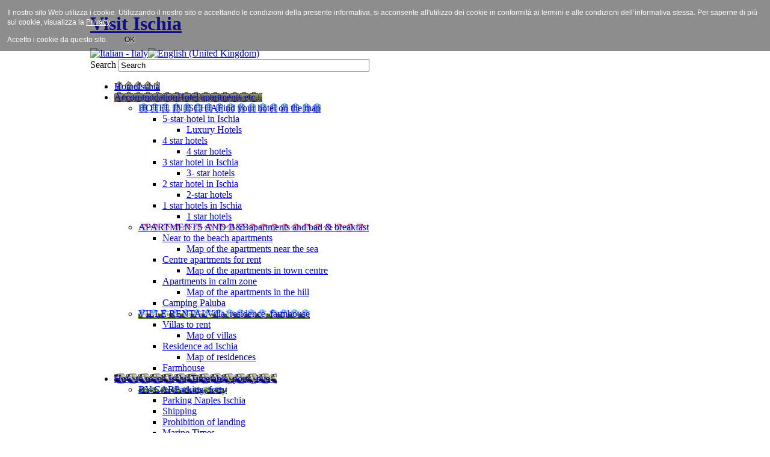

--- FILE ---
content_type: text/html; charset=utf-8
request_url: https://visitischia.com/en/bar-ristorante-la-sciavica.html
body_size: 73588
content:

<!DOCTYPE html PUBLIC "-//W3C//DTD XHTML 1.0 Transitional//EN" "http://www.w3.org/TR/xhtml1/DTD/xhtml1-transitional.dtd">

<html xmlns="http://www.w3.org/1999/xhtml" xml:lang="en-gb" lang="en-gb">

<head>
  <base href="https://visitischia.com/bar-ristorante-la-sciavica.html" />
  <meta http-equiv="content-type" content="text/html; charset=utf-8" />
  <meta name="robots" content="index, follow" />
  <meta name="google-site-verification" content="g-Lr2PCzLCy2E6x0h9ihoJczbJuVtv-H_Vo4NHewGC8" />
  <meta name="keywords" content="Sciavica, Ristorante, Reviews, User, Lunch, Dinner, Francesco, Hours, Opening, Negombofarmacia, Termale, Service, Monteronefarmacia, Pierpaoloischia, Cantone, Esotico, Greco, Montet, Colombaiagalleria, Recital, Hallbelv, Bosco, Forio, Giardino, Zarop" />
  <meta name="title" content="Bar Ristorante la Sciavica" />
  <meta name="author" content="Massimo Pilato" />
  <meta name="description" content="Tweet Share Bar Ristorante La Sciavica   0. 0 (0) About Bar Ristorante La Sciavica Situated In The Wonderful Bay Of San Francesco, La Sciavica Will Offer To You The Tastes Of The Island Tradition With Specialities Of..." />
  <meta name="generator" content="Joomla! 1.5 - Open Source Content Management" />
  <title>Visit Ischia | Bar Ristorante la Sciavica</title>
  <link href="/templates/ja_kyanite_ii/favicon.ico" rel="shortcut icon" type="image/x-icon" />
  <link rel="stylesheet" href="/plugins/system/jceutilities/css/jceutilities.css?v=224" type="text/css" />
  <link rel="stylesheet" href="/plugins/system/jceutilities/themes/standard/css/style.css?version=224" type="text/css" />
  <link rel="stylesheet" href="https://visitischia.com//plugins/system/jatypo/assets/style.css" type="text/css" />
  <link rel="stylesheet" href="https://visitischia.com//plugins/system/jatypo/typo/typo.css" type="text/css" />
  <link rel="stylesheet" href="/plugins/content/ja_tabs/ja.tabs.css" type="text/css" />
  <link rel="stylesheet" href="/components/com_phocagallery/assets/phocagallery.css" type="text/css" />
  <link rel="stylesheet" href="/media/system/css/modal.css" type="text/css" />
  <link rel="stylesheet" href="/components/com_phocagallery/assets/js/highslide/highslide.css" type="text/css" />
  <link rel="stylesheet" href="/modules/mod_jflanguageselection/tmpl/mod_jflanguageselection.css" type="text/css" />
  <script type="text/javascript" src="/plugins/system/mtupgrade/mootools.js"></script>
  <script type="text/javascript" src="/plugins/system/jceutilities/js/mediaobject.js?v=224"></script>
  <script type="text/javascript" src="/plugins/system/jceutilities/js/jceutilities.js?v=224"></script>
  <script type="text/javascript" src="https://visitischia.com//plugins/system/jatypo/assets/script.js"></script>
  <script type="text/javascript" src="/media/system/js/caption.js"></script>
  <script type="text/javascript" src="/plugins/content/ja_tabs/ja.tabs.js"></script>
  <script type="text/javascript" src="/plugins/content/phocagalleryslideshow.js"></script>
  <script type="text/javascript" src="/media/system/js/modal.js"></script>
  <script type="text/javascript" src="/components/com_phocagallery/assets/js/highslide/highslide-full.js"></script>
  <script type="text/javascript" src="http://connect.facebook.net/en_US/all.js#xfbml=1"></script>
  <script type="text/javascript" src="http://platform.twitter.com/widgets.js"></script>
  <script type="text/javascript">
	MediaObject.init({flash:"10,0,22,87",windowmedia:"5,1,52,701",quicktime:"6,0,2,0",realmedia:"7,0,0,0",shockwave:"8,5,1,0"});window.addEvent('domready', function(){window.jcepopup=new JCEUtilities({popup:{legacy:0,resize:1,icons:1,overlay:1,overlayopacity:0.8,overlaycolor:"#000000",fadespeed:500,scalespeed:500,hideobjects:1,scrollpopup:1},tooltip:{className:"tooltip",opacity:1,speed:150,position:"br",offsets:{x: 16, y: 16}},imgpath:"plugins/system/jceutilities/img",theme:"standard",themecustom:"",themepath:"plugins/system/jceutilities/themes"});});window.addEvent("domready", function() {
	SqueezeBox.initialize({});
	$$("a.modal-button").each(function(el) {
		el.addEvent("click", function(e) {
			new Event(e).stop();
			SqueezeBox.fromElement(el);
		});
	});
});
  </script>
  <script type="text/javascript">var xajaxUri = "https://visitischia.com/index.php?option=com_jreviews";</script>
  <script type="text/javascript">var s2AjaxUri = "https://visitischia.com/index.php?option=com_jreviews";</script>
  <script type="text/javascript">
                var jr_translate= new Array();
                jr_translate["cancel"] = "Cancel";
                jr_translate["submit"] = "Submit";
            </script>
  <script type="text/javascript">var datePickerImage = "https://visitischia.com/components/com_jreviews/jreviews/views/themes/default/theme_images/calendar.gif";</script>
  <script type="text/javascript">var jr_publicMenu = 99999;</script>
  <script type="text/javascript" src="https://visitischia.com/components/com_jreviews/jreviews/views/js/jreviews.js"></script>
  <script type="text/javascript" src="https://visitischia.com/components/com_jreviews/jreviews/views/js/jquery/jquery-1.3.2.min.js"></script>
  <script type="text/javascript" src="https://visitischia.com/components/com_jreviews/jreviews/views/js/jquery/jquery-ui-1.7.1.custom.min.js"></script>
  <script type="text/javascript" src="https://visitischia.com/components/com_jreviews/jreviews/views/js/jreviews.jquery.plugins.js"></script>
  <script type="text/javascript" src="https://visitischia.com/components/com_jreviews/jreviews/views/js/jquery/jquery.fancybox-1.2.1.js"></script>
  <link rel="stylesheet" type="text/css" href="https://visitischia.com/components/com_jreviews/jreviews/views/themes/default/theme_css/theme.css" />
  <link rel="stylesheet" type="text/css" href="https://visitischia.com/components/com_jreviews/jreviews/views/themes/default/theme_css/detail.css" />
  <link rel="stylesheet" type="text/css" href="https://visitischia.com/components/com_jreviews/jreviews/views/themes/default/theme_css/form.css" />
  <link rel="stylesheet" type="text/css" href="https://visitischia.com/components/com_jreviews/jreviews/views/themes/default/theme_css/paginator.css" />
  <link rel="stylesheet" type="text/css" href="https://visitischia.com/components/com_jreviews/jreviews/views/themes/default/theme_css/jquery_ui_theme/jquery-ui-1.7.1.custom.css" />
  <link rel="stylesheet" type="text/css" href="https://visitischia.com/components/com_jreviews/jreviews/views/themes/default/theme_css/fancybox/jquery.fancybox.css" />
  <script type="text/javascript">//<![CDATA[
 hs.graphicsDir = '/components/com_phocagallery/assets/js/highslide/graphics/';//]]>
</script>
  <!--[if lt IE 7]><link rel="stylesheet" type="text/css" href="/components/com_phocagallery/assets/js/highslide/highslide-ie6.css" /><![endif]-->
  <script type="text/javascript">//<![CDATA[
 var phocaZoomPl = { 
 objectLoadTime : 'after', outlineType : 'rounded-white', wrapperClassName: 'rounded-white', outlineWhileAnimating : true, enableKeyListener : false, minWidth : 1024, minHeight : 755, dimmingOpacity: 0,  fadeInOut : true, contentId: 'detail', objectType: 'iframe', objectWidth: 1024, objectHeight: 755 }; if (hs.addSlideshow) hs.addSlideshow({ 
  slideshowGroup: 'groupPl1',
  interval: 5000,
  repeat: false,
  useControls: true,
  fixedControls: true,
    overlayOptions: {
      opacity: 1,
     	position: 'top center',
     	hideOnMouseOut: true
	  }
 });
//]]>
</script>
  <style type="text/css">
 #sbox-window {background-color:#6b6b6b;padding:2px} 
 #sbox-overlay {background-color:#000000;} 

 </style>
  <style type="text/css">
 .pgplugin1 {border:1px solid #e8e8e8 ; background: #fcfcfc ;}
 .pgplugin1:hover, .pgplugin0.hover {border:1px solid #b36b00 ; background: #f5f5f5 ;}

 </style>
  <!--[if lt IE 8]>
<link rel="stylesheet" href="/components/com_phocagallery/assets/phocagalleryieall.css" type="text/css" />
<![endif]-->
  <meta property="og:description" content="Visit ischia sito di informazione turistica e booking online sull'isola d'ischia hotel, alberghi, residence, appartamenti, eventi, noleggi, ristoranti, parchi, giardini, pinete, chiese, spiagge, sentieri, terme, sorgenti, centri benessere, terapie termali."/>
<meta property="og:image" content="https://visitischia.com/templates/jreviews_overrides/views/themes/default/theme_images/review_user.png"/>
<meta property="fb:admins" content=""/>
<meta property="fb:app_id" content=""/>
<meta property="og:title" content="Bar Ristorante la Sciavica"/>
<meta property="og:url" content="https://visitischia.com/en/bar-ristorante-la-sciavica.html"/>
<meta property="og:site_name" content="Visit Ischia"/>
<meta property="og:locale" content="en_US"/>


<link rel="stylesheet" href="https://visitischia.com/templates/system/css/system.css" type="text/css" />
<link rel="stylesheet" href="https://visitischia.com/templates/system/css/general.css" type="text/css" />
<link rel="stylesheet" href="https://visitischia.com/templates/ja_kyanite_ii/css/addons.css" type="text/css" />
<link rel="stylesheet" href="https://visitischia.com/templates/ja_kyanite_ii/css/layout.css" type="text/css" />
<link rel="stylesheet" href="https://visitischia.com/templates/ja_kyanite_ii/css/template.css" type="text/css" />
<link rel="stylesheet" href="https://visitischia.com/templates/ja_kyanite_ii/css/typo.css" type="text/css" />

<!--[if IE]>
<link rel="stylesheet" href="https://visitischia.com/templates/ja_kyanite_ii/css/ie.css" type="text/css" />
<![endif]-->

<!--[if lt IE 7.0]>
<link rel="stylesheet" href="https://visitischia.com/templates/ja_kyanite_ii/css/ie7minus.css" type="text/css" />
<style>
.main { width: expression(document.body.clientWidth < 770? "770px" : document.body.clientWidth > 1200? "1200px" : "auto"); }
</style>
<![endif]-->

<!--[if IE 7.0]>
<style>
.clearfix { display: inline-block; } /* IE7xhtml*/
</style>
<![endif]-->

<script type="text/javascript">
var siteurl='https://visitischia.com/';
var tmplurl='https://visitischia.com/templates/ja_kyanite_ii';
//<![CDATA[
    document.write('<link rel="stylesheet" type="text/css" href="https://visitischia.com/templates/ja_kyanite_ii/css/css3.css" media="all" \/>');
//]]>
</script>

<script language="javascript" type="text/javascript" src="https://visitischia.com/templates/ja_kyanite_ii/js/ja.script.js"></script>
<script language="javascript" type="text/javascript" src="https://visitischia.com/templates/ja_kyanite_ii/js/ja.ddmod.js"></script>


<link href="https://visitischia.com/templates/ja_kyanite_ii/css/menu/moo.css" rel="stylesheet" type="text/css" /><script src="https://visitischia.com/templates/ja_kyanite_ii/js/menu/moo.js" language="javascript" type="text/javascript"></script>




<!--Width of template -->
<style type="text/css">
.main {width: 980px;margin: 0 auto;}
#ja-wrapper {min-width: 981px;}
</style>


<style type="text/css">
                div#cookieMessageContainer{
                    font: 12px/16px Helvetica,Arial,Verdana,sans-serif;
					position:fixed;
                    z-index:999999;
                    top:0;
					right:0;
                    margin:0 auto;
					padding: 5px;
                }
                #cookieMessageText p,.accept{font: 12px/16px Helvetica,Arial,Verdana,sans-serif;margin:0;padding:0 0 6px;text-align:left;vertical-align:middle}
				.accept label{vertical-align:middle}
				#cookieMessageContainer table,#cookieMessageContainer tr,#cookieMessageContainer td{margin:0;padding:0;vertical-align:middle;border:0;background:none}
                #cookieMessageAgreementForm{margin:0 0 0 10px}
                #cookieMessageInformationIcon{margin:0 10px 0 0;height:29px}
                #continue_button{vertical-align:middle;cursor:pointer;margin:0 0 0 10px}
                #info_icon{vertical-align:middle;margin:5px 0 0}
                #buttonbarContainer{height:29px;margin:0 0 -10px}
				input#AcceptCookies{margin:0 10px;vertical-align:middle}
				#cookieMessageContainer .cookie_button{background: url(https://visitischia.com/plugins/system/EUCookieDirectiveLite/images/continue_button.png);text-shadow: #fff 0.1em 0.1em 0.2em; color: #000; padding: 5px 12px;height: 14px;float: left;}
				.accept {float: left;padding: 5px 6px 4px 15px;}
            </style>
</head>

<body id="bd" class="fs3 Moz">

<div id="ja-wrapper">
	<a name="Top" id="Top"></a>

	<!-- HEADER -->
	<div id="ja-header" class="wrap">
<div class="main">
<div class="inner clearfix">

		<h1 class="logo">
		<a href="/index.php" title="Visit Ischia"><span>Visit Ischia</span></a>
	</h1>
		
		<div id="ja-languages">
		<div id="jflanguageselection"><div class="rawimages"><span><a href="https://visitischia.com/it/bar-ristorante-la-sciavica.html"><img src="/components/com_joomfish/images/flags/it.gif" alt="Italian - Italy" title="Italian - Italy" /></a></span><span id="active_language"><a href="https://visitischia.com/en/bar-ristorante-la-sciavica.html"><img src="/components/com_joomfish/images/flags/en.gif" alt="English (United Kingdom)" title="English (United Kingdom)" /></a></span></div></div><!--Joom!fish V2.0.4 (Lightning)-->
<!-- &copy; 2003-2009 Think Network, released under the GPL. -->
<!-- More information: at http://www.joomfish.net -->

	</div>
	
		<div id="ja-search">
		
<form action="index.php"  method="post" class="search">
	<label for="mod_search_searchword">
		Search	</label>
	<input name="searchword" id="mod_search_searchword" maxlength="20" class="inputbox" type="text" size="50" value="Search"  onblur="if(this.value=='') this.value='Search';" onfocus="if(this.value=='Search') this.value='';" />	<input type="hidden" name="option" value="com_search" />
	<input type="hidden" name="task"   value="search" />
	<input type="hidden" name="searchphrase" value="exact" />
</form>

	</div>
	
</div>
</div>
</div>
	<!-- //HEADER -->

	<!-- MAIN NAVIGATION -->
	<div id="ja-mainnav" class="wrap">
<div class="main">
<div class="inner clearfix">
	<ul id="ja-cssmenu" class="clearfix">
<li class="active"><a href="https://visitischia.com/" class="menu-item0 first-item" id="menu1" title="Home"><span class="has-image" style="background-image:url(https://visitischia.com//images/stories/go-home.png);"><span class="menu-title">Home</span><span class="menu-desc">Ischia</span></span></a></li> 
<li class="havechildmenu-item1"><a href="/en/accommodation-ischia.html" class="menu-item1 haschild" id="menu53" title="Accommodation"><span class="has-image" style="background-image:url(https://visitischia.com//images/stories/bed-orange.png);"><span class="menu-title">Accommodation</span><span class="menu-desc">Hotel apartments etc...</span></span></a><ul><li class="havesubchild first-item"><a href="/en/accommodation-ischia/hotels-map.html" class=" first-item haschild" id="menu83" title="HOTEL IN ISCHIA"><span class="has-image" style="background-image:url(https://visitischia.com//images/stories/menu-hotel.png);"><span class="menu-title">HOTEL IN ISCHIA</span><span class="menu-desc">Find your hotel on the map</span></span></a><ul><li class="havesubchild first-item"><a href="/en/accommodation-ischia/hotels-map/5-star-hotel-in-ischia.html" class=" first-item haschild" id="menu2929" title="5-star-hotel in Ischia"><span class="menu-title">5-star-hotel in Ischia</span></a><ul><li class="active"><a href="/en/accommodation-ischia/hotels-map/5-star-hotel-in-ischia/luxury-hotels.html" class=" first-item" id="menu84" title="Luxury Hotels"><span class="menu-title">Luxury Hotels</span></a></li> 
</ul></li> 
<li class="havesubchild"><a href="/en/accommodation-ischia/hotels-map/4-star-hotels-list.html" class=" haschild" id="menu2685" title="4 star hotels"><span class="menu-title">4 star hotels</span></a><ul><li class="active"><a href="/en/accommodation-ischia/hotels-map/4-star-hotels-list/4-star-hotels.html" class=" first-item" id="menu85" title="4 star hotels"><span class="menu-title">4 star hotels</span></a></li> 
</ul></li> 
<li class="havesubchild"><a href="/en/accommodation-ischia/hotels-map/hotel-3-star-in-ischia.html" class=" haschild" id="menu2926" title="3 star hotel in Ischia"><span class="menu-title">3 star hotel in Ischia</span></a><ul><li class="active"><a href="/en/accommodation-ischia/hotels-map/hotel-3-star-in-ischia/3-star-hotels.html" class=" first-item" id="menu86" title="3- star hotels"><span class="menu-title">3- star hotels</span></a></li> 
</ul></li> 
<li class="havesubchild"><a href="/en/accommodation-ischia/hotels-map/hotel-2-star-in-ischia.html" class=" haschild" id="menu2927" title="2 star hotel in Ischia"><span class="menu-title">2 star hotel in Ischia</span></a><ul><li class="active"><a href="/en/accommodation-ischia/hotels-map/hotel-2-star-in-ischia/2-star-hotels.html" class=" first-item" id="menu87" title="2-star hotels"><span class="menu-title">2-star hotels</span></a></li> 
</ul></li> 
<li class="havesubchild last-item"><a href="/en/accommodation-ischia/hotels-map/hotel-1-star-in-ischia.html" class=" last-item haschild" id="menu2928" title="1 star hotels in Ischia"><span class="menu-title">1 star hotels in Ischia</span></a><ul><li class="active"><a href="/en/accommodation-ischia/hotels-map/hotel-1-star-in-ischia/1-star-hotels.html" class=" first-item" id="menu2687" title="1 star hotels"><span class="menu-title">1 star hotels</span></a></li> 
</ul></li> 
</ul></li> 
<li class="havesubchild"><a href="/en/accommodation-ischia/apartments-bb.html" class=" haschild" id="menu88" title="APARTMENTS AND B&amp;B"><span class="has-image" style="background-image:url(https://visitischia.com//images/stories/menu-appartamento.png);"><span class="menu-title">APARTMENTS AND B&amp;B</span><span class="menu-desc">apartments and bad &amp; breakfast</span></span></a><ul><li class="havesubchild first-item"><a href="/en/accommodation-ischia/apartments-bb/beach-apartments.html" class=" first-item haschild" id="menu89" title="Near to the beach apartments"><span class="menu-title">Near to the beach apartments</span></a><ul><li class="active"><a href="/en/accommodation-ischia/apartments-bb/beach-apartments/map-of-the-apartments-near-the-sea.html" class=" first-item" id="menu2937" title="Map of the apartments near the sea"><span class="menu-title">Map of the apartments near the sea</span></a></li> 
</ul></li> 
<li class="havesubchild"><a href="/en/accommodation-ischia/apartments-bb/centre-apartments.html" class=" haschild" id="menu90" title="Centre apartments for rent"><span class="menu-title">Centre apartments for rent</span></a><ul><li class="active"><a href="/en/accommodation-ischia/apartments-bb/centre-apartments/map-of-the-apartments-in-town-centre.html" class=" first-item" id="menu2935" title="Map of the apartments in town centre"><span class="menu-title">Map of the apartments in town centre</span></a></li> 
</ul></li> 
<li class="havesubchild"><a href="/en/accommodation-ischia/apartments-bb/apartments-in-calm-zone.html" class=" haschild" id="menu91" title="Apartments in calm zone"><span class="menu-title">Apartments in calm zone</span></a><ul><li class="active"><a href="/en/accommodation-ischia/apartments-bb/apartments-in-calm-zone/map-of-apartments-in-the-hill.html" class=" first-item" id="menu2936" title="Map of the apartments in the hill"><span class="menu-title">Map of the apartments in the hill</span></a></li> 
</ul></li> 
<li class="active"><a href="/en/accommodation-ischia/apartments-bb/camping-paluba.html" class=" last-item" id="menu709" title="Camping Paluba"><span class="menu-title">Camping Paluba</span></a></li> 
</ul></li> 
<li class="havesubchild last-item"><a href="/en/accommodation-ischia/villa-rental.html" class=" last-item haschild" id="menu92" title="VILLE RENTAL"><span class="has-image" style="background-image:url(https://visitischia.com//images/stories/menu-villa.png);"><span class="menu-title">VILLE RENTAL</span><span class="menu-desc">Villa, residence, farmhouse</span></span></a><ul><li class="havesubchild first-item"><a href="/en/accommodation-ischia/villa-rental/villas-to-rent.html" class=" first-item haschild" id="menu93" title="Villas to rent"><span class="menu-title">Villas to rent</span></a><ul><li class="active"><a href="/en/accommodation-ischia/villa-rental/villas-to-rent/map-of-villas.html" class=" first-item" id="menu2939" title="Map of villas"><span class="menu-title">Map of villas</span></a></li> 
</ul></li> 
<li class="havesubchild"><a href="/en/accommodation-ischia/villa-rental/residence-ad-ischia.html" class=" haschild" id="menu94" title="Residence ad Ischia"><span class="menu-title">Residence ad Ischia</span></a><ul><li class="active"><a href="/en/accommodation-ischia/villa-rental/residence-ad-ischia/map-of-residences.html" class=" first-item" id="menu2938" title="Map of residences"><span class="menu-title">Map of residences</span></a></li> 
</ul></li> 
<li class="active"><a href="/en/accommodation-ischia/villa-rental/farmhouse.html" class=" last-item" id="menu95" title="Farmhouse"><span class="menu-title">Farmhouse</span></a></li> 
</ul></li> 
</ul></li> 
<li class="havechildmenu-item2"><a href="/en/how-to-reach-ischia.html" class="menu-item2 haschild" id="menu72" title="How to reach Ischia"><span class="has-image" style="background-image:url(https://visitischia.com//images/stories/nave-verde.png);"><span class="menu-title">How to reach Ischia</span><span class="menu-desc">Timetable, ports, bus ..</span></span></a><ul><li class="havesubchild first-item"><a href="/en/how-to-reach-ischia/by-car.html" class=" first-item haschild" id="menu55" title="BY CAR"><span class="has-image" style="background-image:url(https://visitischia.com//images/stories/menu-auto.png);"><span class="menu-title">BY CAR</span><span class="menu-desc">Parking, ferry</span></span></a><ul><li class="active"><a href="/en/how-to-reach-ischia/by-car/parking-naples-ischia.html" class=" first-item" id="menu110" title="Parking Naples Ischia"><span class="menu-title">Parking Naples Ischia</span></a></li> 
<li ><a href="/en/component/googlepro/standardgoogle/3.html"  id="menu62" title="Shipping"><span class="menu-title">Shipping</span></a></li> 
<li ><a href="/en/how-to-reach-ischia/by-car/prohibition-of-landing.html"  id="menu63" title="Prohibition of landing"><span class="menu-title">Prohibition of landing</span></a></li> 
<li ><a href="/en/how-to-reach-ischia/by-car/marine-times.html"  id="menu64" title="Marine Times"><span class="menu-title">Marine Times</span></a></li> 
<li class="active"><a href="/en/how-to-reach-ischia/by-car/useful-numbers.html" class=" last-item" id="menu2836" title="Useful numbers"><span class="menu-title">Useful numbers</span></a></li> 
</ul></li> 
<li class="havesubchild"><a href="/en/how-to-reach-ischia/by-train.html" class=" haschild" id="menu54" title="BY TRAIN"><span class="has-image" style="background-image:url(https://visitischia.com//images/stories/menu-treno.png);"><span class="menu-title">BY TRAIN</span><span class="menu-desc">Rail station, Taxi, bus</span></span></a><ul><li class="active"><a href="/en/how-to-reach-ischia/by-train/rail-station.html" class=" first-item" id="menu59" title="Rail station"><span class="menu-title">Rail station</span></a></li> 
<li ><a href="/en/how-to-reach-ischia/by-train/taxi.html"  id="menu56" title="Taxi"><span class="menu-title">Taxi</span></a></li> 
<li ><a href="/en/how-to-reach-ischia/by-train/bus.html"  id="menu57" title="Timetable and bus lines"><span class="menu-title">Timetable and bus lines</span></a></li> 
<li class="active"><a href="/en/how-to-reach-ischia/by-train/marine-times.html" class=" last-item" id="menu58" title="Marine Times"><span class="menu-title">Marine Times</span></a></li> 
</ul></li> 
<li class="havesubchild"><a href="/en/how-to-reach-ischia/by-plane.html" class=" haschild" id="menu60" title="BY PLANE"><span class="has-image" style="background-image:url(https://visitischia.com//images/stories/menu-aereo.png);"><span class="menu-title">BY PLANE</span><span class="menu-desc">Airport, taxi, bus</span></span></a><ul><li class="active"><a href="/en/how-to-reach-ischia/by-plane/shuttle-airport-port.html" class=" first-item" id="menu78" title="Shuttle airport - port"><span class="menu-title">Shuttle airport - port</span></a></li> 
<li ><a href="/en/how-to-reach-ischia/by-plane/taxi.html"  id="menu79" title="Taxi"><span class="menu-title">Taxi</span></a></li> 
<li ><a href="/en/how-to-reach-ischia/by-plane/marine-times.html"  id="menu80" title="Marine Times"><span class="menu-title">Marine Times</span></a></li> 
<li class="active"><a href="/en/how-to-reach-ischia/by-plane/transfer-on-request.html" class=" last-item" id="menu81" title="Transfer on request"><span class="menu-title">Transfer on request</span></a></li> 
</ul></li> 
<li class="havesubchild last-item"><a href="/en/how-to-reach-ischia/by-boat.html" class=" last-item haschild" id="menu313" title="BY BOAT"><span class="has-image" style="background-image:url(https://visitischia.com//images/stories/menu-barca.png);"><span class="menu-title">BY BOAT</span><span class="menu-desc">ports, harbour</span></span></a><ul><li class="active"><a href="/en/how-to-reach-ischia/by-boat/marinasright1.html" class=" first-item" id="menu315" title="Marinas"><span class="menu-title">Marinas</span></a></li> 
<li ><a href="/en/how-to-reach-ischia/by-boat/the-coves-around-ischia.html"  id="menu321" title="The coves around Ischia"><span class="menu-title">The coves around Ischia</span></a></li> 
<li ><a href="/en/how-to-reach-ischia/by-boat/marine-protected-area.html"  id="menu322" title="Marine Protected Area"><span class="menu-title">Marine Protected Area</span></a></li> 
<li ><a href="/en/how-to-reach-ischia/by-boat/nautical-info.html"  id="menu314" title="Nautical info"><span class="menu-title">Nautical info</span></a></li> 
<li class="active"><a href="/en/how-to-reach-ischia/by-boat/taxi-boat.html" class=" last-item" id="menu3079" title="Taxi boat"><span class="menu-title">Taxi boat</span></a></li> 
</ul></li> 
</ul></li> 
<li class="havechildmenu-item3"><a href="/en/what-to-see.html" class="menu-item3 haschild" id="menu27" title="What to see"><span class="has-image" style="background-image:url(https://visitischia.com//images/stories/binoculars.png);"><span class="menu-title">What to see</span><span class="menu-desc">Sea Nature...</span></span></a><ul><li class="havesubchild first-item"><a href="/en/what-to-see/amenties-places-to-see.html" class=" first-item haschild" id="menu34" title="Amenties"><span class="has-image" style="background-image:url(https://visitischia.com//images/stories/menu-interessi.png);"><span class="menu-title">Amenties</span><span class="menu-desc">Places to see</span></span></a><ul><li class="havesubchild first-item"><a href="/en/what-to-see/amenties-places-to-see/the-churches-in-ischia.html" class=" first-item haschild" id="menu49" title="The churches in Ischia"><span class="menu-title">The churches in Ischia</span></a><ul><li class="active"><a href="/en/what-to-see/amenties-places-to-see/the-churches-in-ischia/map-of-the-churches-of-ischia.html" class=" first-item" id="menu2682" title="Map of the Churches of Ischia"><span class="menu-title">Map of the Churches of Ischia</span></a></li> 
</ul></li> 
<li class="havesubchild"><a href="/en/what-to-see/amenties-places-to-see/museums.html" class=" haschild" id="menu2" title="Museums"><span class="menu-title">Museums</span></a><ul><li class="active"><a href="/en/what-to-see/amenties-places-to-see/museums/map-of-museums.html" class=" first-item" id="menu2948" title="Map of museums"><span class="menu-title">Map of museums</span></a></li> 
</ul></li> 
<li ><a href="/en/what-to-see/amenties-places-to-see/parks-and-gardens.html"  id="menu50" title="Parks and Gardens"><span class="menu-title">Parks and Gardens</span></a></li> 
<li ><a href="/en/what-to-see/amenties-places-to-see/panorama.html"  id="menu37" title="Panorama"><span class="menu-title">Panorama</span></a></li> 
<li ><a href="/en/what-to-see/amenties-places-to-see/villages-castle-and-palaces.html"  id="menu41" title="Villages, castle and palaces"><span class="menu-title">Villages, castle and palaces</span></a></li> 
<li ><a href="/en/what-to-see/amenties-places-to-see/the-forios-towers.html"  id="menu311" title="The Forio's towers"><span class="menu-title">The Forio's towers</span></a></li> 
<li class="active"><a href="/en/what-to-see/amenties-places-to-see/art-galleries.html" class=" last-item" id="menu2768" title="Art Galleries"><span class="menu-title">Art Galleries</span></a></li> 
</ul></li> 
<li class="havesubchild"><a href="/en/what-to-see/the-sea-beaches-excursions.html" class=" haschild" id="menu115" title="The sea"><span class="has-image" style="background-image:url(https://visitischia.com//images/stories/menu-mare.png);"><span class="menu-title">The sea</span><span class="menu-desc">&nbsp;</span></span></a><ul><li class="havesubchild first-item"><a href="/en/what-to-see/the-sea-beaches-excursions/beaches.html" class=" first-item haschild" id="menu117" title="Beaches"><span class="menu-title">Beaches</span></a><ul><li class="active"><a href="/en/what-to-see/the-sea-beaches-excursions/beaches/map-of-beaches-and-bays.html" class=" first-item" id="menu2949" title="Map of beaches"><span class="menu-title">Map of beaches</span></a></li> 
</ul></li> 
<li class="havesubchild"><a href="/en/what-to-see/the-sea-beaches-excursions/boat-trips.html" class=" haschild" id="menu118" title="Boat trips"><span class="menu-title">Boat trips</span></a><ul><li class="active"><a href="/en/what-to-see/the-sea-beaches-excursions/boat-trips/capitan-morgan.html" class=" first-item" id="menu2803" title="Capitan Morgan"><span class="menu-title">Capitan Morgan</span></a></li> 
<li ><a href="/en/what-to-see/the-sea-beaches-excursions/boat-trips/nonno-ore.html"  id="menu3099" title="Nonno Ore"><span class="menu-title">Nonno Ore</span></a></li> 
<li class="active"><a href="/en/what-to-see/the-sea-beaches-excursions/boat-trips/ischia-seadream.html" class=" last-item" id="menu3118" title="Ischia SeaDream"><span class="menu-title">Ischia SeaDream</span></a></li> 
</ul></li> 
<li ><a href="/en/what-to-see/the-sea-beaches-excursions/marine-protected-area.html"  id="menu119" title="Marine Protected Area"><span class="menu-title">Marine Protected Area</span></a></li> 
<li class="havesubchild last-item"><a href="/en/what-to-see/the-sea-beaches-excursions/beach-resorts.html" class=" last-item haschild" id="menu2810" title="Beach Resorts"><span class="menu-title">Beach Resorts</span></a><ul><li class="active"><a href="/en/what-to-see/the-sea-beaches-excursions/beach-resorts/map-of-the-bathing-establishments.html" class=" first-item" id="menu2940" title="Map of the bathing establishments"><span class="menu-title">Map of the bathing establishments</span></a></li> 
</ul></li> 
</ul></li> 
<li class="havesubchild last-item"><a href="/en/what-to-see/nature-woods-pinewoods.html" class=" last-item haschild" id="menu116" title="Nature"><span class="has-image" style="background-image:url(https://visitischia.com//images/stories/menu-natura.png);"><span class="menu-title">Nature</span><span class="menu-desc">Woods, pinewoods</span></span></a><ul><li class="active"><a href="/en/what-to-see/nature-woods-pinewoods/forests.html" class=" first-item" id="menu120" title="Forests"><span class="menu-title">Forests</span></a></li> 
<li ><a href="/en/what-to-see/nature-woods-pinewoods/pinewoods.html"  id="menu121" title="Pinewoods"><span class="menu-title">Pinewoods</span></a></li> 
<li ><a href="/en/what-to-see/nature-woods-pinewoods/the-houses-of-stone.html"  id="menu122" title="The Houses of Stone"><span class="menu-title">The Houses of Stone</span></a></li> 
<li ><a href="/en/what-to-see/nature-woods-pinewoods/the-wineries.html"  id="menu123" title="The Wineries"><span class="menu-title">The Wineries</span></a></li> 
<li ><a href="/en/what-to-see/nature-woods-pinewoods/hiking-and-trails.html"  id="menu231" title="Hiking and trails"><span class="menu-title">Hiking and trails</span></a></li> 
<li class="active"><a href="/en/what-to-see/nature-woods-pinewoods/associationsright3.html" class=" last-item" id="menu2829" title="Associations"><span class="menu-title">Associations</span></a></li> 
</ul></li> 
</ul></li> 
<li class="havechildmenu-item4"><a href="/en/spas-and-wellness.html" class="menu-item4 haschild" id="menu68" title="Spas and Wellness"><span class="has-image" style="background-image:url(https://visitischia.com//images/stories/benessere.png);"><span class="menu-title">Spas and Wellness</span><span class="menu-desc">Miraculous waters</span></span></a><ul><li class="havesubchild first-item"><a href="/en/spas-and-wellness/thermal-establishments.html" class=" first-item haschild" id="menu129" title="Thermal Structures"><span class="has-image" style="background-image:url(https://visitischia.com//images/stories/menu-terme.png);"><span class="menu-title">Thermal Structures</span><span class="menu-desc">Centres, parks and springs</span></span></a><ul><li class="havesubchild first-item"><a href="/en/spas-and-wellness/thermal-establishments/wellness-centers.html" class=" first-item haschild" id="menu130" title="Wellness Centers"><span class="menu-title">Wellness Centers</span></a><ul><li class="active"><a href="/en/spas-and-wellness/thermal-establishments/wellness-centers/wellness-centers-in-ischia.html" class=" first-item" id="menu2689" title="Wellness Centers in Ischia"><span class="menu-title">Wellness Centers in Ischia</span></a></li> 
</ul></li> 
<li ><a href="/en/spas-and-wellness/thermal-establishments/thermal-parks.html"  id="menu131" title="Thermal Parks"><span class="menu-title">Thermal Parks</span></a></li> 
<li class="active"><a href="/en/spas-and-wellness/thermal-establishments/natural-and-hot-springs.html" class=" last-item" id="menu132" title="Natural and hot Springs"><span class="menu-title">Natural and hot Springs</span></a></li> 
</ul></li> 
<li class="havesubchild"><a href="/en/spas-and-wellness/thernal-waters-properties-of-the-waters.html" class=" haschild" id="menu133" title="Thermal waters"><span class="has-image" style="background-image:url(https://visitischia.com//images/stories/menu-acqua.png);"><span class="menu-title">Thermal waters</span><span class="menu-desc">Properties of the waters</span></span></a><ul><li class="active"><a href="/en/spas-and-wellness/thernal-waters-properties-of-the-waters/spa-history.html" class=" first-item" id="menu144" title="Spa History"><span class="menu-title">Spa History</span></a></li> 
<li ><a href="/en/spas-and-wellness/thernal-waters-properties-of-the-waters/geological-model.html"  id="menu145" title="Geological model"><span class="menu-title">Geological model</span></a></li> 
<li ><a href="/en/spas-and-wellness/thernal-waters-properties-of-the-waters/composition-of-the-waters.html"  id="menu146" title="Composition of the waters"><span class="menu-title">Composition of the waters</span></a></li> 
<li ><a href="/en/spas-and-wellness/thernal-waters-properties-of-the-waters/hydrogeological-maps.html"  id="menu147" title="Hydrogeological maps"><span class="menu-title">Hydrogeological maps</span></a></li> 
<li class="active"><a href="/en/spas-and-wellness/thernal-waters-properties-of-the-waters/hydrothermal-resources.html" class=" last-item" id="menu148" title="Hydrothermal resources"><span class="menu-title">Hydrothermal resources</span></a></li> 
</ul></li> 
<li class="havesubchild last-item"><a href="/en/spas-and-wellness/therapies-and-treatments-the-thermal-cures.html" class=" last-item haschild" id="menu134" title="Therapies and Treatments"><span class="has-image" style="background-image:url(https://visitischia.com//images/stories/menu-terapie.png);"><span class="menu-title">Therapies and Treatments</span><span class="menu-desc">The thermal cures</span></span></a><ul><li class="active"><a href="/en/spas-and-wellness/therapies-and-treatments-the-thermal-cures/treatments-in-convention.html" class=" first-item" id="menu152" title="Treatments in convention"><span class="menu-title">Treatments in convention</span></a></li> 
<li ><a href="/en/spas-and-wellness/therapies-and-treatments-the-thermal-cures/gynecological-disorders.html"  id="menu153" title="Gynecological disorders"><span class="menu-title">Gynecological disorders</span></a></li> 
<li ><a href="/en/spas-and-wellness/therapies-and-treatments-the-thermal-cures/dermatological-disorders.html"  id="menu154" title="Dermatological disorders"><span class="menu-title">Dermatological disorders</span></a></li> 
<li ><a href="/en/spas-and-wellness/therapies-and-treatments-the-thermal-cures/respiratory-disorders.html"  id="menu155" title="Respiratory disorders"><span class="menu-title">Respiratory disorders</span></a></li> 
<li class="active"><a href="/en/spas-and-wellness/therapies-and-treatments-the-thermal-cures/motor-disorders.html" class=" last-item" id="menu156" title="Motor disorders"><span class="menu-title">Motor disorders</span></a></li> 
</ul></li> 
</ul></li> 
<li class="havechildmenu-item5"><a href="/en/tradition.html" class="menu-item5 haschild" id="menu74" title="Tradition"><span class="has-image" style="background-image:url(https://visitischia.com//images/stories/tradizioni.png);"><span class="menu-title">Tradition</span><span class="menu-desc">Restaurants...</span></span></a><ul><li class="havesubchild first-item"><a href="/en/tradition/folklore-in-history.html" class=" first-item haschild" id="menu102" title="Folklore and History"><span class="has-image" style="background-image:url(https://visitischia.com//images/stories/menu-folklore.png);"><span class="menu-title">Folklore and History</span><span class="menu-desc">The local dance and characters</span></span></a><ul><li class="active"><a href="/en/tradition/folklore-in-history/art-and-artists.html" class=" first-item" id="menu105" title="Art and Artists"><span class="menu-title">Art and Artists</span></a></li> 
<li class="havesubchild"><a href="/en/tradition/folklore-in-history/historical-figures-in-ischia.html" class=" haschild" id="menu106" title="Historical figures in Ischia"><span class="menu-title">Historical figures in Ischia</span></a><ul><li class="active"><a href="/en/tradition/folklore-in-history/historical-figures-in-ischia/local-people.html" class=" first-item" id="menu641" title="Local people"><span class="menu-title">Local people</span></a></li> 
<li ><a href="/en/tradition/folklore-in-history/historical-figures-in-ischia/guest-figures.html"  id="menu642" title="Guest figures"><span class="menu-title">Guest figures</span></a></li> 
<li class="active"><a href="/en/tradition/folklore-in-history/historical-figures-in-ischia/personaggi-ospiti-dal-1800-ad-oggi.html" class=" last-item" id="menu2852" title="Ospiti dal 1800 ad oggi"><span class="menu-title">Ospiti dal 1800 ad oggi</span></a></li> 
</ul></li> 
<li ><a href="/en/tradition/folklore-in-history/a-bit-of-history-from-eubei-until-nowadays.html"  id="menu107" title="A bit of history"><span class="menu-title">A bit of history</span></a></li> 
<li ><a href="/en/tradition/folklore-in-history/the-history.html"  id="menu2854" title="The history"><span class="menu-title">The history</span></a></li> 
<li class="active"><a href="/en/tradition/folklore-in-history/cultural-associations.html" class=" last-item" id="menu2835" title="Cultural Associations"><span class="menu-title">Cultural Associations</span></a></li> 
</ul></li> 
<li class="havesubchild"><a href="/en/tradition/island-cuisinegroup1le-ricette.html" class=" haschild" id="menu76" title="TRADITION IN ISCHIA"><span class="has-image" style="background-image:url(https://visitischia.com//images/stories/menu-tradizione.png);"><span class="menu-title">TRADITION IN ISCHIA</span><span class="menu-desc">The recipes and the popular feasts</span></span></a><ul><li class="active"><a href="/en/tradition/island-cuisinegroup1le-ricette/folk-festivals.html" class=" first-item" id="menu101" title="Folk festivals"><span class="menu-title">Folk festivals</span></a></li> 
<li ><a href="/en/tradition/island-cuisinegroup1le-ricette/the-kitchen.html"  id="menu100" title="The kitchen"><span class="menu-title">The kitchen</span></a></li> 
<li ><a href="/en/tradition/island-cuisinegroup1le-ricette/customs-and-superstitions.html"  id="menu2856" title="Customs and superstitions"><span class="menu-title">Customs and superstitions</span></a></li> 
<li ><a href="/en/tradition/island-cuisinegroup1le-ricette/old-jobs.html"  id="menu2860" title="Old jobs"><span class="menu-title">Old jobs</span></a></li> 
<li class="active"><a href="/en/tradition/island-cuisinegroup1le-ricette/traditional-customs.html" class=" last-item" id="menu2861" title="Traditional customs"><span class="menu-title">Traditional customs</span></a></li> 
</ul></li> 
<li class="havesubchild last-item"><a href="/en/tradition/restaurants-bars-pizzerias.html" class=" last-item haschild" id="menu75" title="Eating in Ischia"><span class="has-image" style="background-image:url(https://visitischia.com//images/stories/menu-ristorarsi.png);"><span class="menu-title">Eating in Ischia</span><span class="menu-desc">Bars Restaurants Pizzerias</span></span></a><ul><li class="havesubchild first-item"><a href="/en/tradition/restaurants-bars-pizzerias/restaurants-in-ischia.html" class=" first-item haschild" id="menu2904" title="Restaurants in Ischia"><span class="menu-title">Restaurants in Ischia</span></a><ul><li class="active"><a href="/en/tradition/restaurants-bars-pizzerias/restaurants-in-ischia/restaurants-on-the-map.html" class=" first-item" id="menu97" title="Restaurants on the map"><span class="menu-title">Restaurants on the map</span></a></li> 
</ul></li> 
<li class="havesubchild"><a href="/en/tradition/restaurants-bars-pizzerias/pizzerias-in-ischia.html" class=" haschild" id="menu2922" title="Pizzerias in Ischia"><span class="menu-title">Pizzerias in Ischia</span></a><ul><li class="active"><a href="/en/tradition/restaurants-bars-pizzerias/pizzerias-in-ischia/pizzerias-on-the-map.html" class=" first-item" id="menu99" title="Pizzerias on the Map"><span class="menu-title">Pizzerias on the Map</span></a></li> 
</ul></li> 
<li class="havesubchild last-item"><a href="/en/tradition/restaurants-bars-pizzerias/bar-in-ischiaright1.html" class=" last-item haschild" id="menu98" title="Bar in Ischia"><span class="menu-title">Bar in Ischia</span></a><ul><li class="active"><a href="/en/tradition/restaurants-bars-pizzerias/bar-in-ischiaright1/bar-in-ischia-on-the-map.html" class=" first-item" id="menu2946" title="Bar in Ischia on the map"><span class="menu-title">Bar in Ischia on the map</span></a></li> 
</ul></li> 
</ul></li> 
</ul></li> 
<li class="havechildmenu-item6 last-item"><a href="/en/services.html" class="menu-item6 last-item haschild" id="menu2692" title="Utilities"><span class="menu-title">Utilities</span><span class="menu-desc">shopping ...</span></a><ul><li class="havesubchild first-item"><a href="/en/services/utilities.html" class=" first-item haschild" id="menu2694" title="Utilities"><span class="has-image" style="background-image:url(https://visitischia.com//images/stories/menu-servizi.png);"><span class="menu-title">Utilities</span><span class="menu-desc">&nbsp;</span></span></a><ul><li class="active"><a href="/en/services/utilities/pharmacies.html" class=" first-item" id="menu2695" title="Pharmacies"><span class="has-image" style="background-image:url(https://visitischia.com//images/stories/farmacia.png);"><span class="menu-title">Pharmacies</span></span></a></li> 
</ul></li> 
<li class="havesubchild"><a href="/en/services/shopping.html" class=" haschild" id="menu2699" title="Shopping"><span class="has-image" style="background-image:url(https://visitischia.com//images/stories/menu-shopping.png);"><span class="menu-title">Shopping</span><span class="menu-desc">wear and toys</span></span></a><ul><li class="active"><a href="/en/services/shopping/parking.html" class=" first-item" id="menu2698" title="Parking"><span class="has-image" style="background-image:url(https://visitischia.com//images/stories/menu-parcheggi.png);"><span class="menu-title">Parking</span></span></a></li> 
</ul></li> 
<li class="havesubchild"><a href="/en/services/local-products.html" class=" haschild" id="menu2700" title="Local Products"><span class="has-image" style="background-image:url(https://visitischia.com//images/stories/menu-prodotti.png);"><span class="menu-title">Local Products</span><span class="menu-desc">Ceramics, cakes and cold cuts</span></span></a><ul><li class="active"><a href="/en/services/local-products/car-rentals.html" class=" first-item" id="menu2697" title="Rentals"><span class="has-image" style="background-image:url(https://visitischia.com//images/stories/menu-noleggio.png);"><span class="menu-title">Rentals</span></span></a></li> 
</ul></li> 
<li class="havesubchild last-item"><a href="/en/services/sport-and-culture.html" class=" last-item haschild" id="menu2701" title="Sport"><span class="has-image" style="background-image:url(https://visitischia.com//images/stories/menu-sport.png);"><span class="menu-title">Sport</span><span class="menu-desc">Sport and culture</span></span></a><ul><li class="active"><a href="/en/services/sport-and-culture/useful-numbers.html" class=" first-item" id="menu2834" title="Useful numbers"><span class="has-image" style="background-image:url(https://visitischia.com//images/stories/menu-numeri.png);"><span class="menu-title">Useful numbers</span></span></a></li> 
</ul></li> 
</ul></li> 
</ul>
</div>
</div>
</div>
<ul class="no-display">
    <li><a href="/bar-ristorante-la-sciavica.html?format=html&lang=en#ja-content" title="Skip to content">Skip to content</a></li>
</ul>
	<!-- //MAIN NAVIGATION -->
	
	

	<!-- MAIN CONTAINER -->
	<div id="ja-container" class="wrap ">
	<div class="main clearfix">

		<div id="ja-mainbody" style="width:100%">
			<div class="ja-box1"><div class="ja-box2">
				<!-- CONTENT -->
<div id="ja-main" style="width:100%">
<div class="inner ja-box-br">
<div class="ja-box-bl"><div class="ja-box-tr"><div class="ja-box-tl clearfix">

	<!-- BREADCRUMS -->
	<div id="ja-breadcrums">
		<div class="inner clearfix">
			<strong>You are here:</strong> <span class="breadcrumbs pathway">
Bar Ristorante la Sciavica</span>

		</div>
	</div>
	<!-- //BREADCRUMS -->

	

	
	<div id="ja-contentwrap" class="">
				<div id="ja-content" class="column" style="width:100%">

			<div id="ja-current-content" class="column" style="width:100%">
								
								<div class="ja-content-main clearfix">
					        <script type="text/javascript">
        jQuery(document).ready(function() 
        {
            jreviews.lightbox();
                    });
        </script>    
        


</h2>


<div class="article-tools clearfix">
	<div class="article-meta">
	
	

		</div>
	
		<div class="buttonheading">
								<span>
			<a href="/en/component/mailto/?tmpl=component&amp;link=2e9cd6b3fb5adf883f42b1457f2796517fe48c0c" title="email" onclick="window.open(this.href,'win2','width=400,height=350,menubar=yes,resizable=yes'); return false;"><img src="/templates/ja_kyanite_ii/images/emailButton.png" alt="email"  /></a>			</span>
			
						<span>
			<a href="/en/bar-ristorante-la-sciavica.html?tmpl=component&amp;print=1&amp;page=" title="print" onclick="window.open(this.href,'win2','status=no,toolbar=no,scrollbars=yes,titlebar=no,menubar=no,resizable=yes,width=640,height=480,directories=no,location=no'); return false;" rel="nofollow"><img src="/templates/ja_kyanite_ii/images/printButton.png" alt="print"  /></a>			</span>
			
						</div>
	
		
</div>


<div class="article-content">
<div style="height:41px;"><div id="fb-root"></div><div style="float:left;margin:10px;"><fb:like href="https://visitischia.com/en/bar-ristorante-la-sciavica.html" layout="button_count" show_faces="true" send="true" width="" action="like" font="arial" colorscheme="light"></fb:like> 
</div><div style="float:left;margin:10px;"><div><a href="http://twitter.com/share" class="twitter-share-button" 
	                    
                      data-url="https://visitischia.com/en/bar-ristorante-la-sciavica.html"
                      data-text="Bar Ristorante la Sciavica"
                      data-count="horizontal">Tweet</a></div></div><div style="float:left;margin:10px;"><script type="text/javascript" src="http://apis.google.com/js/plusone.js">
                     {lang: 'en-US'}
              </script><g:plusone size="medium" href="https://visitischia.com/en/bar-ristorante-la-sciavica.html" count="1"></g:plusone></div><div style="float:right;margin:10px;"><a name="fb_share" type="button_count" share_url="https://visitischia.com/en/bar-ristorante-la-sciavica.html" href="http://www.facebook.com/sharer.php?u=https://visitischia.com/en/bar-ristorante-la-sciavica.html&t=Bar Ristorante la Sciavica">Share</a><script src="http://static.ak.fbcdn.net/connect.php/js/FB.Share" type="text/javascript"></script></div></div>

    



    

<table border="0" cellpadding="0" cellspacing="0" width="100%">
<tr valign="top">
<td valign="top">
<h1 class="contentheading item">
	<!-- BEGIN TITLE AND ICONS -->
    <span class="fn">Bar Ristorante la Sciavica</span> 
</h1>    
</td>
<td text-align="right" valign="top">                                         
    <!-- RATINGS -->
   		    <table border="0" cellpadding="0" cellspacing="0" class="rating_table" align="right" valign="top">
            <tr class="rating">
			                    <td class="rating_label"><img src="https://visitischia.com/templates/jreviews_overrides/views/themes/default/theme_images/review_user.png"  width="14"  height="14"  title="User rating"  alt="User rating"  /></td>
                <td class="rating_stars"><div class="rating_star_user"><div style="width:0%;">&nbsp;</div></div></td>
                <td class="rating_value average">0.0<span class="best"><span class="value-title" title="5"></span></span> (<span class="count">0</span>)</td>
                	
             </tr>
          </table>
    	
</td>
</tr>
</table>	
		
<div class="jr_pgContainer jr_itemDetail hReview-aggregate">

		<!-- BEGIN LISTING DETAILS -->	
    
        <!-- LISTING IMAGES -->
			

		<!-- SUMMARY/DESCRIPTION -->
		<div class="contentFulltext">
						<div id="container">
<div id="colonna1"><div class="phocagallery">
</div><div style="clear:both"> </div>
<div id="descrizioneh">
<h3>About Bar  Ristorante la Sciavica</h3>
Situated in the wonderful bay of San Francesco, La Sciavica will offer to you the tastes of the island tradition with specialities of fish and all unique in their kind.<br />With advance reservations you can taste the typical rabbit stewed in a tomato, wine and herb sauce.</div>
</div>
<div id="colonna3">
<div id="maph"><a class="jcepopup" title="Clicca sulla mappa e calcola il percorso per raggiungere il bar" href="/en/mappa-attivita/simplegoogle/650.html"><img title="mappa Bar Ristorante la Sciavica" src="/images/stories/ristoranti/la_sciavica/mappa.jpg" alt="mappa Bar Ristorante la Sciavica" width="220" height="200" /></a></div>
<div id="mappah"><a class="jcepopup" title="Mappa dei Bar, Pub dell'isola d'Ischia" href="/en/tradition/restaurants-bars-pizzerias/categorygoogle.html">Bar map</a></div>
<div id="apertura">
<h3>Opening hours and days</h3>
<table class="orario" border="0" cellspacing="2" cellpadding="2">
<tbody>
<tr>
<th colspan="4" scope="col">
<h4>Summer openings (apr - oct)</h4>
</th>
</tr>
<tr>
<td>LUNCH</td>
<td><img style="border-width: 0px; float: left;" src="/images/stories/ora/12.png" alt="12.00" width="16" height="16" />10.30 <br /></td>
<td><img style="border-width: 0px; float: left;" src="/images/stories/ora/15.png" alt="15.00" width="16" height="16" />13.30</td>
<td rowspan="2">always<br /> open</td>
</tr>
<tr>
<td>DINNER</td>
<td><img style="border-width: 0px; float: left;" src="/images/stories/ora/19-30.png" alt="19-30" width="16" height="16" />13.30</td>
<td><img style="border-width: 0px; float: left;" src="/images/stories/ora/12.png" alt="24-00" width="16" height="16" />24.00</td>
</tr>
</tbody>
</table>
<br /> 
<table class="orario" border="0" cellspacing="2" cellpadding="2">
<tbody>
<tr>
<th colspan="4" scope="col"> Winter opening hours<br /> (closed from Nov to Mar)</th>
</tr>
<tr>
<td>LUNCH</td>
<td><img title="chiuso" src="/images/stories/icon-14.png" alt="chiuso" width="16" height="16" />--- <br /></td>
<td><img src="/images/stories/icon-14.png" alt="chiuso" width="16" height="16" />---</td>
<td rowspan="2"><br /></td>
</tr>
<tr>
<td>DINNER</td>
<td><img src="/images/stories/icon-14.png" alt="chiuso" width="16" height="16" />---</td>
<td><img src="/images/stories/icon-14.png" alt="chiuso" width="16" height="16" />---</td>
</tr>
</tbody>
</table>
</div>
<br />
<div class="legend-hilite">
<h3 class="legend-title">Near to</h3>
<br /> <a class="jcepopup" title="Spiaggia di San Francesco" rel="width[1000]" href="/en/bar-ristorante-la-sciavica/139-spiaggia-di-san-francesco.html"><span class="icon icon-spiaggia">Spiaggia di S. Francesco</span></a><br /><a class="jcepopup" title="Punta Caruso" rel="width[1000]" href="/en/punta-caruso.html"><span class="icon icon-spiaggia">Punta Caruso</span></a><br /><a class="jcepopup" title="La Spiaggettina" rel="width[1000]" href="/en/bar-ristorante-la-sciavica/674-la-spiaggettina.html"><span class="icon icon-stabilimento">La Spiaggettina</span></a><br /><a class="jcepopup" title="Stabilimento da Nicola" rel="width[1000]" href="/en/bagno-da-nicola.html"><span class="icon icon-stabilimento">Stabilimento da Nicola</span></a><br /><a class="jcepopup" title="Parrocchia di San Francesco di Paola" rel="width[1000]" href="/en/san-francesco-di-paola.html"><span class="icon icon-chiesa">S. Francesco di Paola</span></a><br /><a class="jcepopup" title="Chiesa del Purgatorio" rel="width[1000]" href="/en/chiesa-del-purgatorio.html"><span class="icon icon-chiesa">Chiesa del Purgatorio</span></a><br /> <a class="jcepopup" title="Museo La Mortella" rel="width[1000]" href="/en/la-mortella.html"><span class="icon icon-museo">La Mortella</span></a><br /><a class="jcepopup" title="La Colombaia" rel="width[1000]" href="/en/la-colombaia-museo-luchino-visconti.html"> <span class="icon icon-museo">La Colombaia</span></a><br /><a class="jcepopup" title="Galleria del Monte" rel="width[1000]" href="/en/galleria-del-monte.html"><span class="icon icon-galleria">Galleria del Monte</span></a><br /><a class="jcepopup" title="Teatro Greco Recital Hall" rel="width[1000]" href="/en/teatro-greco-recital-hall.html"><span class="icon icon-cinema">T. Greco Recital Hall</span></a><br /><a class="jcepopup" title="Belvedere del Giardino Esotico" rel="width[1000]" href="/en/panorama-of-the-esotico-garden.html"><span class="icon icon-belvedere">Belv. del Giardino Esotico</span></a><br /> <a class="jcepopup" title="Bosco di Zaro" rel="width[1000]" href="/en/zaro-wood.html"><span class="icon icon-bosco">Bosco di Zaro</span></a><br /><a class="jcepopup" title="Parco Termale Il Negombo" rel="width[1000]" href="/en/parco-termale-negombo.html"><span class="icon icon-terme">P. Termale Negombo</span></a><br /><a class="jcepopup" title="Farmacia Monterone Dr. Lobosco Michele" rel="width[1000]" href="/en/monterone-dr-lobosco-michele.html"><span class="icon icon-farmacia">Farmacia Monterone</span></a><br /><a class="jcepopup" title="Farmacia Cantone Pierpaolo" rel="width[1000]" href="/en/farmacia-cantone-pierpaolo.html"><span class="icon icon-farmacia">Farmacia Cantone Pierpaolo</span></a><br /><a class="jcepopup" title="Ischia Car Service" rel="width[1000]" href="/en/ischia-car-service.html"><span class="icon icon-autonoleggio">Ischia Car Service</span></a></div>
</div>
</div>
<div id="colonna2">
<div id="forchette3"><span class="badge">&nbsp;</span><img title="logo del Bar Ristorante la Sciavica" src="/images/ristoranti/sciavica.jpg" alt="logo Bar Ristorante la Sciavica" width="160" height="80" /></div>
<div id="indirizzoh"><strong>Forio</strong> - 80077<br />Via Tommaso Cigliano,91</div>
<div id="telh"><strong>+39 081 986468</strong></div>
<div id="mailh">
 <script language='JavaScript' type='text/javascript'>
 <!--
 var prefix = 'm&#97;&#105;lt&#111;:';
 var suffix = '';
 var attribs = '';
 var path = 'hr' + 'ef' + '=';
 var addy2649 = 'sc&#105;&#97;v&#105;c&#97;' + '&#64;';
 addy2649 = addy2649 + 'v&#105;rg&#105;l&#105;&#111;' + '&#46;' + '&#105;t';
 document.write( '<a ' + path + '\'' + prefix + addy2649 + suffix + '\'' + attribs + '>' );
 document.write( addy2649 );
 document.write( '<\/a>' );
 //-->
 </script><script language='JavaScript' type='text/javascript'>
 <!--
 document.write( '<span style=\'display: none;\'>' );
 //-->
 </script>This e-mail address is being protected from spambots. You need JavaScript enabled to view it
 <script language='JavaScript' type='text/javascript'>
 <!--
 document.write( '</' );
 document.write( 'span>' );
 //-->
 </script></div>
<!--
<div id="sitoh"><a href="http://www.barlalucciola.it"        target="_blank"><img src="/images/stories/alberghi/5stelle/sito-regina-isabella.jpg"        alt="sito-regina-isabella" width="160" height="120" /></a></div>
-->
<div id="gallerialh"><a class="jcepopup" title="Fotogallery del Bar Ristorante la Sciavica" href="/it/foto-gallery/category/26-ristorante-la-sciavica.html"><img style="float: left;" src="/images/stories/fotogallery.png" alt="fotogallery" width="92" height="92" /></a> <img src="/images/stories/videogallery.png" alt="videogallery" width="92" height="92" /></div>
<div id="copyright">Foto di: © <a title="Bar Ristorante la Sciavica" href="#">Bar Ristorante La Sciavica</a></div>
<div id="infoh"><a href="#">richiedi informazioni</a></div>
<div id="prenotah"><a href="#">prenota ora</a></div>
</div>		</div>
		
		<div class="clr"></div>
	<!-- END LISTING DETAILS -->
			
	<div class="contentInfoContainer">	
            
        
		<div class="contentInfo">
			
			            
                        
            			
            <!-- FAVORITES -->
                        
                        
            <span class="jr_loadingSmall jr_hidden"></span>
                
	        <!-- LISTING MANAGER -->
	        					

            <div class="clr"></div>
            
		</div>
        
    </div>

	<div class="clr">&nbsp;</div>

<? /****************************************************
   *    BEGIN USER REVIEWS
   *****************************************************/?>
        
	    <!-- BEGIN USER REVIEWS -->
        <!-- BEGIN USER REVIEW SUMMARY -->
        		
		<h3 id="jr_reviewUserSummaryMainTitle">User reviews</h3>
                
        				
					<div class="roundedPanel jr_review" id="jr_reviewUserSummary">
				<div class="box_upperOuter">
					<div class="box_upperInner">
																				
			
                        <div class="jr_reviewContainer">                                        
				            				            <span>There are no user reviews for this listing.<br /><br /></span>
				            									            
				            				                <div style="float:left;">
    To write a review please <a href="/en/component/user/register.html">register</a> or log in.
<form action="/en/bar-ristorante-la-sciavica.html" method="post" name="login" id="form-login" style="margin-top:10px;">
    <input id="jr_username" type="text" name="username" size="10" />
    <input id="jr_password" type="password" name="passwd" size="10" />
    <input type="submit" name="Submit" class="ui-button" value="Login" />
        <input type="hidden" name="option" value="com_user" />
    <input type="hidden" name="task" value="login" />
    <input type="hidden" name="return" value="L2Jhci1yaXN0b3JhbnRlLWxhLXNjaWF2aWNhLmh0bWw/Zm9ybWF0PWh0bWwmbGFuZz1lbg==" />
    <input type="hidden" name="7e4705dd2bda234cd22059adced4ab02" value="1" /></form>
<script type="text/javascript">
jQuery('#jr_username').val("Username")
    .click(function(){ jQuery(this).val('');})
    .blur(function(){if(jQuery(this).val()=='') jQuery(this).val("Username");});
jQuery('#jr_password').val("password")
    .click(function(){ jQuery(this).val('');})
    .blur(function(){if(jQuery(this).val()=='') jQuery(this).val("password");});
</script></div>
				                                                 
                            <div class="jr_reviewContainerSidebar">
                                <!-- BEGIN DETAILED USER RATINGS SUMMARY -->
                                &nbsp;                                <!-- END DETAILED USER RATINGS SUMMARY -->
                            </div>            
                            <div class="clear"></div>                                        
                        </div>
                    </div>
				</div>
				<div class="box_lowerOuter">
					<div class="box_lowerInner">&nbsp;</div>
				</div>
			</div>
        <!-- END USER REVIEW SUMMARY -->
			
				
		
		<div id="jr_user_reviews">					</div>		
			
		<div class="clr">&nbsp;</div>
		<!-- END USER REVIEWS-->
	
			
        
    <!-- END USER REVIEWS-->
	</div>

</div>


<div id="jabookmarkWapper"></div>
				</div>
				
							</div>

			
		</div>
		
			</div>

	
</div></div></div>
</div>
</div>
<!-- //CONTENT -->							</div></div>
		</div>

		
	</div>
	</div>
	<!-- //MAIN CONTAINER -->

	<!-- BOTTOM SPOTLIGHT -->
<div id="ja-botsl" class="wrap">
<div class="main">
<div class="inner clearfix">
<div class="ja-box-br"><div class="ja-box-bl"><div class="ja-box-tr"><div class="ja-box-tl clearfix">

		<div class="ja-box column ja-box-full" style="width: 100%;">
			<div class="ja-moduletable moduletableorizzontale  clearfix" id="Mod120">
						<h3><span>Restaurants and pizza in Ischia</span></h3>
				<div class="ja-box-ct clearfix">
		
<ul class="latestnews">
		<li class="latestnews">
		<a href="/en/ristorante-coquille.html" class="latestnews">
			 Coquille Restaurant and lounge bar </a>
	</li>
		<li class="latestnews">
		<a href="/en/ristorante-la-rondinella-by-anna.html" class="latestnews">
			Ristorante la Rondinella by Anna</a>
	</li>
		<li class="latestnews">
		<a href="/en/bar-ristorante-la-rondinella.html" class="latestnews">
			Bar Ristorante la Rondinella</a>
	</li>
		<li class="latestnews">
		<a href="/en/bar-ristorante-la-sciavica.html" class="latestnews">
			Bar Ristorante la Sciavica</a>
	</li>
		<li class="latestnews">
		<a href="/en/pizzeria-scogli-innamorati.html" class="latestnews">
			Ristorante Scogli Innamorati</a>
	</li>
		<li class="latestnews">
		<a href="/en/pizzeria-la-capannina.html" class="latestnews">
			Ristorante la Capannina</a>
	</li>
		<li class="latestnews">
		<a href="/en/pizzeria-barracuda.html" class="latestnews">
			Ristorante Barracuda</a>
	</li>
		<li class="latestnews">
		<a href="/en/pizzeria-nascondiglio-dellamore.html" class="latestnews">
			Ristorante Nascondiglio dell'Amore</a>
	</li>
		<li class="latestnews">
		<a href="/en/ristorante-il-torchio.html" class="latestnews">
			Ristorante il Torchio</a>
	</li>
		<li class="latestnews">
		<a href="/en/ristorante-il-giardino-eden.html" class="latestnews">
			Ristorante il Giardino Eden</a>
	</li>
		<li class="latestnews">
		<a href="/en/ristorante-da-coco.html" class="latestnews">
			Ristorante da Coco</a>
	</li>
		<li class="latestnews">
		<a href="/en/ristorante-alberto-ischia.html" class="latestnews">
			Ristorante Alberto Ischia</a>
	</li>
		<li class="latestnews">
		<a href="/en/pizzeria-il-giardino-degli-aranci.html" class="latestnews">
			Ristorante Giardino degli Aranci</a>
	</li>
		<li class="latestnews">
		<a href="/en/pizzeria-al-vicoletto.html" class="latestnews">
			Ristorante Pizzeria al Vicoletto</a>
	</li>
		<li class="latestnews">
		<a href="/en/trattoria-la-cantina-del-sargente.html" class="latestnews">
			Trattoria la Cantina del Sargente</a>
	</li>
		<li class="latestnews">
		<a href="/en/trattoria-il-focolare.html" class="latestnews">
			Trattoria il Focolare</a>
	</li>
		<li class="latestnews">
		<a href="/en/pizzeria-la-floreana.html" class="latestnews">
			Ristorante Pizzeria La Floreana</a>
	</li>
		<li class="latestnews">
		<a href="/en/ristorante-bracconiere.html" class="latestnews">
			Ristorante Bracconiere</a>
	</li>
		<li class="latestnews">
		<a href="/en/ristorante-la-grotta.html" class="latestnews">
			Ristorante La Grotta monte Epomeo</a>
	</li>
		<li class="latestnews">
		<a href="/en/pizzeria-larca.html" class="latestnews">
			Ristorante Pizzeria L'Arca</a>
	</li>
		<li class="latestnews">
		<a href="/en/pizzeria-da-pasquale.html" class="latestnews">
			Pizzeria Da Pasquale</a>
	</li>
		<li class="latestnews">
		<a href="/en/pizzeria-da-nicola.html" class="latestnews">
			Bar Ristorante Pizzeria da Nicola</a>
	</li>
		<li class="latestnews">
		<a href="/en/ristorante-da-gisella.html" class="latestnews">
			Ristorante da Gisella</a>
	</li>
		<li class="latestnews">
		<a href="/en/ristorante-club-scannella.html" class="latestnews">
			Ristorante Club Scannella</a>
	</li>
		<li class="latestnews">
		<a href="/en/pizzeria-la-forastera.html" class="latestnews">
			Ristorante Pizzeria la Forastera</a>
	</li>
		<li class="latestnews">
		<a href="/en/pizzeria-da-luca.html" class="latestnews">
			Ristorante Pizzeria da Luca</a>
	</li>
		<li class="latestnews">
		<a href="/en/ristorante-die-stube.html" class="latestnews">
			Ristorante Die Stube</a>
	</li>
		<li class="latestnews">
		<a href="/en/pizzeria-zi-carmela.html" class="latestnews">
			Ristorante Pizzeria Zì Carmela</a>
	</li>
		<li class="latestnews">
		<a href="/en/pizzeria-terra-del-fuoco.html" class="latestnews">
			Ristorante Pizzeria Terra del Fuoco</a>
	</li>
		<li class="latestnews">
		<a href="/en/ristorante-pizzeria-oasis.html" class="latestnews">
			Piano Bar Dancing OASIS Ristorante Pizzeria</a>
	</li>
		<li class="latestnews">
		<a href="/en/ristorante-la-citarea.html" class="latestnews">
			Ristorante La Citarea</a>
	</li>
		<li class="latestnews">
		<a href="/en/pizzeria-la-casereccia.html" class="latestnews">
			La Casereccia Ristorante Pizzeria</a>
	</li>
		<li class="latestnews">
		<a href="/en/bar-ristorante-il-fortino.html" class="latestnews">
			Bar Ristorante il Fortino</a>
	</li>
		<li class="latestnews">
		<a href="/en/ristorante-pizzeria-epomeo.html" class="latestnews">
			Ristorante Pizzeria Epomeo</a>
	</li>
		<li class="latestnews">
		<a href="/en/ristorante-chiarito.html" class="latestnews">
			Ristorante Punta Chiarito </a>
	</li>
		<li class="latestnews">
		<a href="/en/ristorante-chandelier.html" class="latestnews">
			Ristorante Chandelier</a>
	</li>
		<li class="latestnews">
		<a href="/en/ristorante-umberto-a-mare.html" class="latestnews">
			Ristorante Umberto a Mare</a>
	</li>
		<li class="latestnews">
		<a href="/en/trattoria-da-peppina-di-renato.html" class="latestnews">
			Trattoria da Peppina di Renato</a>
	</li>
		<li class="latestnews">
		<a href="/en/ristorante-olimpo.html" class="latestnews">
			Ristorante Olimpo</a>
	</li>
		<li class="latestnews">
		<a href="/en/ristorante-il-saturnino.html" class="latestnews">
			Ristorante il Saturnino</a>
	</li>
	</ul>
		</div>
    </div>
		<div class="ja-moduletable moduletableorizzontale  clearfix" id="Mod131">
						<h3><span>Bar e Pub ad Ischia</span></h3>
				<div class="ja-box-ct clearfix">
		
<ul class="latestnews">
		<li class="latestnews">
		<a href="/en/m9-air-line.html" class="latestnews">
			m9 Air Line</a>
	</li>
		<li class="latestnews">
		<a href="/en/bar-la-lucciola.html" class="latestnews">
			Bar La Lucciola</a>
	</li>
		<li class="latestnews">
		<a href="/en/bar-calise.html" class="latestnews">
			Bar Calise</a>
	</li>
		<li class="latestnews">
		<a href="/en/barmar.html" class="latestnews">
			Barmar</a>
	</li>
		<li class="latestnews">
		<a href="/en/bar-la-floreana.html" class="latestnews">
			Bar La Floreana</a>
	</li>
		<li class="latestnews">
		<a href="/en/bar-da-nicola.html" class="latestnews">
			Bar da Nicola</a>
	</li>
		<li class="latestnews">
		<a href="/en/bar-il-fortino.html" class="latestnews">
			Bar il Fortino</a>
	</li>
	</ul>
		</div>
    </div>
	
	</div>
	
	
	
		
	
</div></div></div></div>
</div>
</div>
</div>
<!-- //BOTTOM SPOTLIGHT -->

	<!-- FOOTER -->
	<div id="ja-footer" class="wrap">
<div class="main clearfix">

<div class="ja-footnav clearfix">
	<ul id="mainlevel-nav"><li><a href="/en/registered-users.html" class="mainlevel-nav" >Registered Users</a></li><li><a href="/en/sitemap.html" class="mainlevel-nav" >Sitemap</a></li><li><a href="/en/credits.html" class="mainlevel-nav" >Credits</a></li><li><a href="/en/news.html" class="mainlevel-nav" >News</a></li><li><a href="/en/foto-gallery.html" class="mainlevel-nav" >Foto Gallery</a></li><li><a href="/en/booking.html" class="mainlevel-nav" >Booking</a></li><li><a href="/en/privacy.html" class="mainlevel-nav" >Privacy</a></li></ul>
	 <ul class="ja-links">
		<li class="layout-switcher">
<a class="ja-tool-switchlayout" href="https://visitischia.com/?ui=mobile" title="Mobile Version"><span>Mobile Version</span></a></li>
		<li class="top">
					<a href="#Top" title="Back to Top">Top</a>
				</li>
	</ul>
</div>
	
<div class="inner">
	<div class="ja-copyright">
		Copyright &#169; 2026 Pointel Communication P.zza Trieste e Trento, 9 - 80077 - <a style="text-decoration: none; font-weight: normal; color: #000000;" title="ischia, hotel ischia, alberghi ischia" href="http://www.ischia.it/" target="_blank"> Ischia</a> (NA) - P.iva: 07428820638 - email: 
 <script language='JavaScript' type='text/javascript'>
 <!--
 var prefix = 'm&#97;&#105;lt&#111;:';
 var suffix = '';
 var attribs = '';
 var path = 'hr' + 'ef' + '=';
 var addy18326 = '&#105;nf&#111;' + '&#64;';
 addy18326 = addy18326 + 'v&#105;s&#105;t&#105;sch&#105;&#97;' + '&#46;' + 'c&#111;m';
 document.write( '<a ' + path + '\'' + prefix + addy18326 + suffix + '\'' + attribs + '>' );
 document.write( addy18326 );
 document.write( '<\/a>' );
 //-->
 </script><script language='JavaScript' type='text/javascript'>
 <!--
 document.write( '<span style=\'display: none;\'>' );
 //-->
 </script>This e-mail address is being protected from spambots. You need JavaScript enabled to view it
 <script language='JavaScript' type='text/javascript'>
 <!--
 document.write( '</' );
 document.write( 'span>' );
 //-->
 </script> Tel: +39 0813334711 - Fax: +39 0813334715<a href='http://www.codegravity.com' target='_blank'  title='JoomlaWatch 1.2.12 - Joomla Monitor and Live Stats by Matej Koval'><img src='https://www.visitischia.com/components/com_joomlawatch/img.php?rand=14303' border='0' alt='JoomlaWatch 1.2.12 - Joomla Monitor and Live Stats by Matej Koval' title='JoomlaWatch 1.2.12 - Joomla Monitor and Live Stats by Matej Koval' /></a>
	</div>
</div>

</div>
</div>

	<!-- //FOOTER -->

</div>




<div id="cookieMessageOuter" style="width:100%"><div id="cookieMessageContainer" style="width:100%;background-color: rgba(28, 28, 28, 0.5);color:#fff"><table width="100%"><tr><td colspan="2"><div id="cookieMessageText" style="padding:6px 10px 0 15px;"><p style="color:#fff!important">Il nostro sito Web utilizza i cookie. Utilizzando il nostro sito e accettando le condizioni della presente informativa, si acconsente all'utilizzo dei cookie in conformità ai termini e alle condizioni dell’informativa stessa. Per saperne di più sui cookie, visualizza la <a id="cookieMessageDetailsLink" style="color:#fff!important; text-decoration: underline;" title="Visualizza la privacy" href="/privacy">Privacy</a>.</p></div></td></tr><tr><td><span class="accept"><span class="cookieMessageText" style="color:#fff;" !important;>Accetto i cookie da questo sito.</span></span></label> <div border="0" class="cookie_button" id="continue_button" onclick="SetCookie('cookieAcceptanceCookie','accepted',9999);">OK</div></p></td><td align="right"><!-- <div id="cookieMessageInformationIcon" style="float:right"><a href="http://www.channeldigital.co.uk/developer-resources/eu-cookie-directive-module.html" target="_blank" title="Open EU Cookie Directive Module Information in a new tab or window"><img id="info_icon" src="https://visitischia.com/plugins/system/EUCookieDirectiveLite/images/info_icon.png" alt="EU Cookie Directive Module Information" border="0" width="20" height="20" /></a></div>--></td></tr></table></div></div><script type="text/javascript" src="https://visitischia.com/plugins/system/EUCookieDirectiveLite/EUCookieDirective.js"></script>
<span id="jabookmark-container" style="display:none " class="ja-social-bookmarking">
	<a class="a2a_dd" href="http://www.addtoany.com/share_save">
						<img src="http://static.addtoany.com/buttons/share_save_106_16.gif" border="0" alt="Share/Save/Bookmark"/>
				
		</a>
<script type="text/javascript">

	a2a_color_main="D7E5ED";
	a2a_color_border="414c53";
	a2a_color_link_text="333333";
	a2a_color_link_text_hover="333333";
	a2a_color_bg="FFFFFF";
	a2a_show_title=1;
	a2a_orientation="automatic";
	</script>

<script type="text/javascript" src="http://static.addtoany.com/menu/locale/it.js" charset="utf-8"></script>
<script type="text/javascript" src="http://static.addtoany.com/menu/page.js"></script>
</span>
<script type="text/javascript">
window.addEvent('domready', function(){
	holder = $('jabookmark-container');  
	wapper = $('jabookmarkWapper');
	if (holder && wapper) { 
		holder.setStyle('display','block');
		wapper.replaceWith( holder.remove() );
	}
});
</script>
</body>

</html>


--- FILE ---
content_type: text/css
request_url: https://visitischia.com//plugins/system/jatypo/assets/style.css
body_size: 6063
content:
/**
 * ------------------------------------------------------------------------
 * JA Typo plugin
 * ------------------------------------------------------------------------
 * Copyright (C) 2004-2011 J.O.O.M Solutions Co., Ltd. All Rights Reserved.
 * @license - GNU/GPL, http://www.gnu.org/licenses/gpl.html
 * Author: J.O.O.M Solutions Co., Ltd
 * Websites: http://www.joomlart.com - http://www.joomlancers.com
 * ------------------------------------------------------------------------
 */
#ja-typo-head {
	background: #fff;
	padding: 0;
}

ul#ja-typo-nav {
	margin: 0;
	padding: 0;
}

ul#ja-typo-nav li {
	margin: 0 5px 0 0;
	padding: 0;
	display: block;
	float: left;
}

ul#ja-typo-nav li a {
	display: block;
	padding: 30px 10px 10px;
	color: #666;
	text-transform: uppercase;
	font-family: "Arial Narrow", Arial, sans-serif;
	letter-spacing: 1px;
	text-decoration: none;
}

ul#ja-typo-nav li a:hover,ul#ja-typo-nav li a:active,ul#ja-typo-nav li a:focus
	{
	color: #333;
}

ul#ja-typo-nav li.active a {
	background: #333;
	color: #fff;
}

/* Clearfix
-------------------------------------------------------------*/
.clearfix:after {
	content: ".";
	display: block;
	clear: both;
	visibility: hidden;
	line-height: 0;
	height: 0;
}

.clearfix {
	display: inline-block;
}

html[xmlns] .clearfix {
	display: block;
}

* html .clearfix {
	height: 1%;
}

/* TYPO PAGE LAYOUT
-------------------------------------------------------------*/
.ja-typo-blockswrap {
	margin: 15px 0;
}

.ja-typo-blockrow {
	border-bottom: 1px dotted #ddd;
	padding: 0 0 20px;
}

.ja-typo-block {
	float: left;
	padding-top: 20px;
}

.ja-typo-blockct {
	padding: 0 10px;
}

.ja-typo-blockswrap .cols-1 .ja-typo-block {
	width: 100%;
	float: none;
}

.ja-typo-blockswrap .cols-2 .ja-typo-block {
	width: 50%;
	float: left;
}

.ja-typo-blockswrap .cols-3 .ja-typo-block {
	width: 33%;
	float: left;
}

.ja-typo-blockswrap .cols-4 .ja-typo-block {
	width: 24% !important;
	float: left;
	position: relative;
	z-index: 0;
}

.ja-typo-blockswrap .cols-5 .ja-typo-block {
	width: 19.9%;
	float: left;
}

.ja-typo-blockswrap .cols-6 .ja-typo-block {
	width: 16.5%;
	float: left;
}

.ja-typo-blockswrap .ja-typo-block:hover {
	z-index: 2 !important;
}

.ja-typo-blockswrap .ja-typo-block.last {
	float: right;
}

.ja-typo-blockswrap h1.ja-typo-title {
	font-size: 175%;
	border-bottom: 8px solid #ddd;
	padding: 5px;
	margin: 0;
	font-family: "Arial Narrow", Helvetica, Arial, sans-serif;
	text-transform: uppercase;
	font-weight: bold;
	position: relative;
	color: #666;
}

.ja-typo-blockswrap:hover h1.ja-typo-title {
	border-color: #333;
	color: #333;
}

.ja-typo-blockswrap h2.ja-typo-title {
	font-size: 115%;
	margin: 0;
	padding: 0 10px;
	font-family: "Arial Narrow", Helvetica, Arial, sans-serif;
	text-transform: uppercase;
}

.ja-typo-blockswrap h2.ja-typo-title span {
	background: #f2f2f2;
	color: #666;
	padding: 3px 10px;
	display: inline-block;
}

.ja-typo-blockswrap:hover h2.ja-typo-title span {
	background: #ddd;
	color: #333;
}

.ja-typo-blockrow>h2.ja-typo-title {
	margin-bottom: 0;
	margin-top: 20px;
}

/* Blockswrap Actions ---*/
.ja-typo-blocks-actions {
	font-size: 85%;
	position: absolute;
	right: 5px;
	top: 5px;
	color: #999;
}

.ja-typo-blocks-actions a {
	font-size: 85%;
	text-transform: none;
	font-family: Arial, Helvetica, sans-serif;
	font-weight: normal;
	color: #c00;
	text-decoration: none;
}

#jatypo-wrap .ja-typo-blockswrap h2.ja-typo-title {
	padding: 0;
	border-bottom: 2px solid #DDDDDD;
	font-size: 100%;
}

#jatypo-wrap .ja-typo-blockswrap h1.ja-typo-title {
	padding: 0;
	border-bottom: 2px solid #DDDDDD;
	font-size: 100%;
	margin: 0 10px;
}

#jatypo-wrap .ja-typo-blockswrap h2.ja-typo-title span {
	background: none;
	padding: 3px 0;
	color: #0088cc;
}

#jatypo-wrap .ja-typo-blockswrap h1.ja-typo-title span {
	background: none;
	padding: 3px 0;
	color: #0088cc;
}

/* Block Actions ---*/
#ja-typo .typo-wrap {
	
}

#ja-typo .typo-wrap a.typo-view-details {
	background: #333;
	border: 1px solid #1f1f1f;
	font-weight: bold;
	color: #fff;
	text-decoration: none;
	text-transform: capitalize;
	padding: 2px 8px 1px;
}

.jatypo-btn {
	margin-top: 5px;
}

.jatypo-btn span {
	padding: 0px 24px 0px 6px !important;
	color: #333;
	cursor: pointer !important;
}

.jatypo-btn span:hover {
	color: #0B55C4;
}

#jatypo-wrap {
	display: block;
	top: -999em;
	left: -999em;
	width: 700px;
	height: 600px;
	background: #fff;
	z-index: 1000;
	padding: 5px;
}

#jatypo-wrap .typo {
	position: relative;
	z-index: 0;
	padding: 5px 0px 5px 0;
	cursor: pointer;
	border-bottom: solid 1px #ddd;
	margin: 0;
	vertical-align: top;
}

#jatypo-wrap .typo:hover {
	z-index: 2;
	background: #feffe8;
}

#jatypo-wrap td:hover .typo {
	background: #feffe8;
}

#jatypo-wrap .sample {
	display: none;
	position: absolute;
	z-index: 3;
	border: solid 1px #bab598;
	background: #f8f8f8;
	padding: 10px;
	width: 250px;
}

#jatypo-wrap textarea.inputbox {
	width: 90%;
}

#jatypo-wrap .typo-over .sample {
	display: block;
	position: absolute;
	bottom: 20px;
	left: 50px;
	z-index: 1000;
}

/*reposition sample popup*/
#jatypo-wrap .typo-top .sample {
	top: 20px;
	bottom: auto;
}

#jatypo-wrap .typo-bottom .sample {
	top: auto;
	bottom: 20px;
}

#jatypo-wrap .typo-left .sample {
	left: 50px;
	right: auto;
}

#jatypo-wrap .typo-right .sample {
	left: auto;
	right: 140px;
}

#jatypo-overlay {
	display: none;
	position: absolute;
	top: 0;
	left: 0;
	z-index: 999;
}

#jatypo-wrap ul {
	padding: 0px;
	margin: 0px;
}

#jatypo-wrap ul li {
	padding-top: 3px;
	padding-bottom: 3px;
}

#jatypo-wrap ul.uordered {
	padding-left: 22px;
}

.typo span.titlte {
	font-weight: bold !important;
	padding: 2px 0px;
}

#jatypo-wrap span:hover.title {
	color: navy;
}

/* Addon */
* html .clearfix {
	height: 1%; /* IE5-6 */
}

html[xmlns] .clearfix { /* O */
	display: block;
}

.clearfix:after { /* FF, O, etc. */
	content: ".";
	display: block;
	height: 0;
	clear: both;
	visibility: hidden;
}

/*Fix error K2 conflict css*/
.k2ItemFormEditor {
	padding: 0px !important;
}